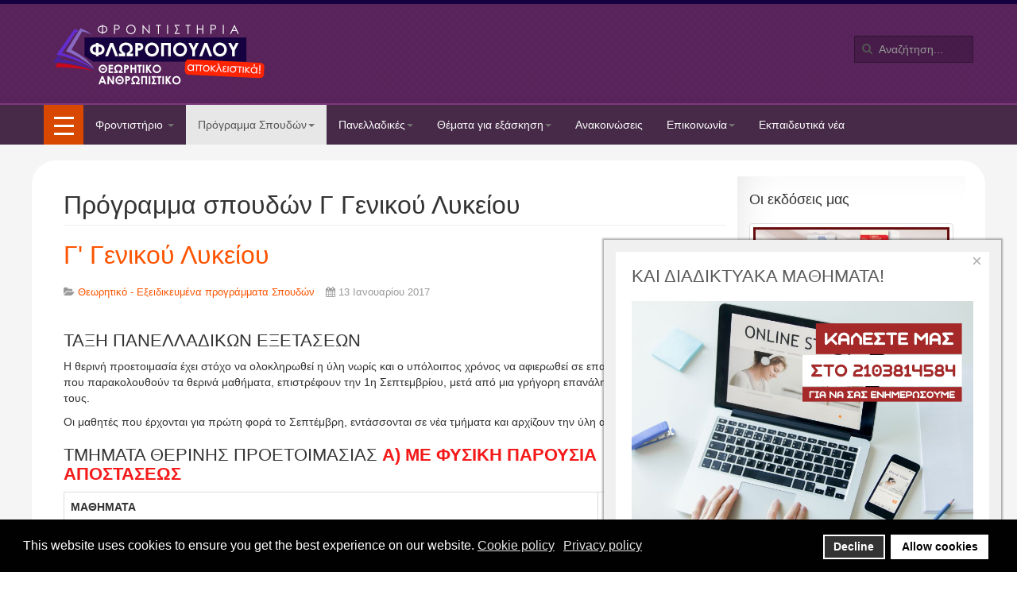

--- FILE ---
content_type: text/html; charset=utf-8
request_url: https://www.floropoulos.gr/programma-spoudon-2/g-genikoy-lykeiou
body_size: 66001
content:

<!DOCTYPE html>
<html lang="el-gr" dir="ltr" class='com_content view-article itemid-736 j31 mm-hover'>
<head>
<script>
  (function(i,s,o,g,r,a,m){i['GoogleAnalyticsObject']=r;i[r]=i[r]||function(){
  (i[r].q=i[r].q||[]).push(arguments)},i[r].l=1*new Date();a=s.createElement(o),
  m=s.getElementsByTagName(o)[0];a.async=1;a.src=g;m.parentNode.insertBefore(a,m)
  })(window,document,'script','https://www.google-analytics.com/analytics.js','ga');

  ga('create', 'UA-91242236-1', 'auto');
  ga('send', 'pageview');

</script>

<!-- Global site tag (gtag.js) - Google Ads: 874065680 --> <script async src="https://www.googletagmanager.com/gtag/js?id=AW-874065680"></script><script> window.dataLayer = window.dataLayer || []; function gtag(){dataLayer.push(arguments);} gtag('js', new Date()); gtag('config', 'AW-874065680'); </script> 
	<base href="https://www.floropoulos.gr/programma-spoudon-2/g-genikoy-lykeiou" />
	<meta http-equiv="content-type" content="text/html; charset=utf-8" />
	<meta name="keywords" content="πρόγραμμα σπουδών, γ τάξη, λύκειο,φροντιστήρια,θεωρητικό,ανθρωπιστικό,ομόκεντρο" />
	<meta name="author" content="Μπαλάφας Γ." />
	<meta name="twitter:card" content="summary" />
	<meta property="og:type" content="article" />
	<meta property="og:url" content="https://www.floropoulos.gr/programma-spoudon-2/g-genikoy-lykeiou" />
	<meta property="og:title" content="Πρόγραμμα σπουδών Γ Γενικού Λυκείου Θεωρητικού Ανθρωπιστικού" />
	<meta property="og:description" content="Πρόγραμμα σπουδών Γ Γενικού Λυκείου φροντιστηρίων ομόκεντρο θεωρητικού ανθρωπιστικού" />
	<meta name="description" content="Πρόγραμμα σπουδών Γ Γενικού Λυκείου φροντιστηρίων ομόκεντρο θεωρητικού ανθρωπιστικού" />
	<meta name="generator" content="EPAFOS CMS" />
	<link rel="preload" href="/images/logos/logo-floropoulos-theoritiko.png" as="image" />
	<link rel="preload" href="/images/banners/oefe-banner.png" as="image" />
	<link rel="preload" href="/images/banners/Ta_Nea_logo.png" as="image" />
	<link rel="preload" href="/images/banners/typologio.png" as="image" />
	<link rel="preload" href="/images/logos/dark-color-logos/logo-floropoulos-oikonomiko.png" as="image" />
	<link rel="preload" href="/images/logos/dark-color-logos/logo-floropoulos-anthropistiko.png" as="image" />
	<link rel="preload" href="/images/logos/dark-color-logos/logo-floropoulos-omokentro.png" as="image" />
	<title>Πρόγραμμα σπουδών Γ Γενικού Λυκείου Θεωρητικού Ανθρωπιστικού</title>    <link rel="preconnect" href="https://www.floropoulos.gr/">
    <link rel="dns-prefetch" href="https://www.floropoulos.gr/">
    <link rel="preconnect" href="https://fonts.gstatic.com">
    <link rel="preconnect" href="https://fonts.googleapis.com">
    <link rel="preconnect" href="https://ajax.googleapis.com">
	<link href="/templates/t3_bs3_blank/favicon.ico" rel="shortcut icon" type="image/vnd.microsoft.icon" />
	<link href="https://www.floropoulos.gr/anazitisi?id=112&amp;format=opensearch" rel="search" title="Αναζήτηση Φλωρόπουλος" type="application/opensearchdescription+xml" />
	<link href="https://www.floropoulos.gr/programma-spoudon-2/g-genikoy-lykeiou" rel="canonical" />
	<link href="/t3-assets/css/css-137c2-75492.css" rel="stylesheet" type="text/css" media="all" />
	<link href="/t3-assets/css/css-503dc-59049.css" rel="stylesheet" type="text/css" media="all" />
	<style type="text/css">
.eb-1 .eb-dialog{--eb-max-width:500px;--eb-height:auto;--eb-padding:20px;--eb-border-radius:0;--eb-background-color:rgba(255, 255, 255, 1);--eb-text-color:rgba(51, 51, 51, 1);--eb-dialog-shadow:var(--eb-shadow-1);--eb-border-style:solid;--eb-border-color:rgba(235, 235, 235, 0.72);--eb-border-width:15px;--eb-overlay-enabled:0;--eb-bg-image-enabled:0;--eb-background-image:none;}.eb-1 .eb-close{--eb-close-button-inside:block;--eb-close-button-outside:none;--eb-close-button-icon:block;--eb-close-button-image:none;--eb-close-button-font-size:22px;--eb-close-button-color:rgba(174, 174, 174, 1);--eb-close-button-hover-color:rgba(128, 128, 128, 1);}.eb-1.eb-inst{justify-content:flex-end;align-items:flex-end;}.eb-1 {
                --animation_duration: 400ms;

            }
        .eb-1 .eb-dialog {
margin-right:20px;
margin-bottom:20px;}div.mod_search63 input[type="search"]{ width:auto; }div.cc-window.cc-floating{max-width:24em}@media(max-width: 639px){div.cc-window.cc-floating:not(.cc-center){max-width: none}}div.cc-window, span.cc-cookie-settings-toggler{font-size:16px}div.cc-revoke{font-size:16px}div.cc-settings-label,span.cc-cookie-settings-toggle{font-size:14px}div.cc-window.cc-banner{padding:1em 1.8em}div.cc-window.cc-floating{padding:2em 1.8em}input.cc-cookie-checkbox+span:before, input.cc-cookie-checkbox+span:after{border-radius:1px}div.cc-center,div.cc-floating,div.cc-checkbox-container,div.gdpr-fancybox-container div.fancybox-content,ul.cc-cookie-category-list li,fieldset.cc-service-list-title legend{border-radius:0px}div.cc-window a.cc-btn,span.cc-cookie-settings-toggle{border-radius:0px}
	</style>
	<script type="application/json" class="joomla-script-options new">{"csrf.token":"5bb91ff55388aeea9424fc02d2bb495a","system.paths":{"root":"","base":""}}</script>
	<script src="/media/system/js/mootools-core.js?b9499eecc27a1243930e8d9db8b69a86" type="text/javascript"></script>
	<script src="/media/system/js/core.js?b9499eecc27a1243930e8d9db8b69a86" type="text/javascript"></script>
	<script src="/media/system/js/mootools-more.js?b9499eecc27a1243930e8d9db8b69a86" type="text/javascript"></script>
	<script src="/media/system/js/modal.js?b9499eecc27a1243930e8d9db8b69a86" type="text/javascript"></script>
	<script src="/media/jui/js/jquery.min.js?b9499eecc27a1243930e8d9db8b69a86" type="text/javascript"></script>
	<script src="/media/jui/js/jquery-noconflict.js?b9499eecc27a1243930e8d9db8b69a86" type="text/javascript"></script>
	<script src="/media/jui/js/jquery-migrate.min.js?b9499eecc27a1243930e8d9db8b69a86" type="text/javascript"></script>
	<script src="/media/com_attachments/js/attachments_refresh.js" type="text/javascript"></script>
	<script src="/media/system/js/caption.js?b9499eecc27a1243930e8d9db8b69a86" type="text/javascript"></script>
	<script src="/plugins/system/t3/base-bs3/bootstrap/js/bootstrap.js?b9499eecc27a1243930e8d9db8b69a86" type="text/javascript"></script>
	<script src="/media/com_rstbox/js/vendor/velocity.js?b9499eecc27a1243930e8d9db8b69a86" type="text/javascript"></script>
	<script src="/media/com_rstbox/js/vendor/velocity.ui.js?b9499eecc27a1243930e8d9db8b69a86" type="text/javascript"></script>
	<script src="/media/com_rstbox/js/engagebox.js?b9499eecc27a1243930e8d9db8b69a86" type="text/javascript"></script>
	<script src="/plugins/system/t3/base-bs3/js/jquery.tap.min.js" type="text/javascript"></script>
	<script src="/plugins/system/t3/base-bs3/js/off-canvas.js" type="text/javascript"></script>
	<script src="/plugins/system/t3/base-bs3/js/script.js" type="text/javascript"></script>
	<script src="/plugins/system/t3/base-bs3/js/menu.js" type="text/javascript"></script>
	<script src="/templates/t3_bs3_blank/js/script.js" type="text/javascript"></script>
	<!--[if lt IE 9]><script src="/media/system/js/html5fallback.js?b9499eecc27a1243930e8d9db8b69a86" type="text/javascript"></script><![endif]-->
	<script src="/plugins/system/gdpr/assets/js/cookieconsent.min.js" type="text/javascript" defer="defer"></script>
	<script src="/plugins/system/gdpr/assets/js/init.js" type="text/javascript" defer="defer"></script>
	<script type="text/javascript">

		jQuery(function($) {
			SqueezeBox.initialize({});
			initSqueezeBox();
			$(document).on('subform-row-add', initSqueezeBox);

			function initSqueezeBox(event, container)
			{
				SqueezeBox.assign($(container || document).find('a.modal').get(), {
					parse: 'rel'
				});
			}
		});

		window.jModalClose = function () {
			SqueezeBox.close();
		};

		// Add extra modal close functionality for tinyMCE-based editors
		document.onreadystatechange = function () {
			if (document.readyState == 'interactive' && typeof tinyMCE != 'undefined' && tinyMCE)
			{
				if (typeof window.jModalClose_no_tinyMCE === 'undefined')
				{
					window.jModalClose_no_tinyMCE = typeof(jModalClose) == 'function'  ?  jModalClose  :  false;

					jModalClose = function () {
						if (window.jModalClose_no_tinyMCE) window.jModalClose_no_tinyMCE.apply(this, arguments);
						tinyMCE.activeEditor.windowManager.close();
					};
				}

				if (typeof window.SqueezeBoxClose_no_tinyMCE === 'undefined')
				{
					if (typeof(SqueezeBox) == 'undefined')  SqueezeBox = {};
					window.SqueezeBoxClose_no_tinyMCE = typeof(SqueezeBox.close) == 'function'  ?  SqueezeBox.close  :  false;

					SqueezeBox.close = function () {
						if (window.SqueezeBoxClose_no_tinyMCE)  window.SqueezeBoxClose_no_tinyMCE.apply(this, arguments);
						tinyMCE.activeEditor.windowManager.close();
					};
				}
			}
		};
		jQuery(window).on('load',  function() {
				new JCaption('img.caption');
			});jQuery(function($){ initTooltips(); $("body").on("subform-row-add", initTooltips); function initTooltips (event, container) { container = container || document;$(container).find(".hasTooltip").tooltip({"html": true,"container": "body"});} });var gdprConfigurationOptions = { complianceType: 'opt-in',
																			  cookieConsentLifetime: 365,
																			  cookieConsentSamesitePolicy: '',
																			  cookieConsentSecure: 0,
																			  disableFirstReload: 0,
																	  		  blockJoomlaSessionCookie: 1,
																			  blockExternalCookiesDomains: 0,
																			  externalAdvancedBlockingModeCustomAttribute: '',
																			  allowedCookies: '',
																			  blockCookieDefine: 1,
																			  autoAcceptOnNextPage: 0,
																			  revokable: 1,
																			  lawByCountry: 0,
																			  checkboxLawByCountry: 0,
																			  blockPrivacyPolicy: 0,
																			  cacheGeolocationCountry: 1,
																			  countryAcceptReloadTimeout: 1000,
																			  usaCCPARegions: null,
																			  countryEnableReload: 1,
																			  customHasLawCountries: [""],
																			  dismissOnScroll: 0,
																			  dismissOnTimeout: 0,
																			  containerSelector: 'body',
																			  hideOnMobileDevices: 0,
																			  autoFloatingOnMobile: 0,
																			  autoFloatingOnMobileThreshold: 1024,
																			  autoRedirectOnDecline: 0,
																			  autoRedirectOnDeclineLink: '',
																			  showReloadMsg: 0,
																			  showReloadMsgText: 'Applying preferences and reloading the page...',
																			  defaultClosedToolbar: 0,
																			  toolbarLayout: 'basic',
																			  toolbarTheme: 'block',
																			  toolbarButtonsTheme: 'decline_first',
																			  revocableToolbarTheme: 'basic',
																			  toolbarPosition: 'bottom',
																			  toolbarCenterTheme: 'compact',
																			  revokePosition: 'revoke-top',
																			  toolbarPositionmentType: 1,
																			  positionCenterSimpleBackdrop: 0,
																			  positionCenterBlurEffect: 1,
																			  preventPageScrolling: 0,
																			  popupEffect: 'fade',
																			  popupBackground: '#000000',
																			  popupText: '#ffffff',
																			  popupLink: '#ffffff',
																			  buttonBackground: '#ffffff',
																			  buttonBorder: '#ffffff',
																			  buttonText: '#000000',
																			  highlightOpacity: '100',
																			  highlightBackground: '#333333',
																			  highlightBorder: '#ffffff',
																			  highlightText: '#ffffff',
																			  highlightDismissBackground: '#333333',
																		  	  highlightDismissBorder: '#ffffff',
																		 	  highlightDismissText: '#ffffff',
																			  autocenterRevokableButton: 0,
																			  hideRevokableButton: 0,
																			  hideRevokableButtonOnscroll: 0,
																			  customRevokableButton: 0,
																			  customRevokableButtonAction: 0,
																			  headerText: '<p>Cookies used on the website!</p>',
																			  messageText: 'This website uses cookies to ensure you get the best experience on our website.',
																			  denyMessageEnabled: 0, 
																			  denyMessage: 'You have declined cookies, to ensure the best experience on this website please consent the cookie usage.',
																			  placeholderBlockedResources: 0, 
																			  placeholderBlockedResourcesAction: '',
																	  		  placeholderBlockedResourcesText: 'You must accept cookies and reload the page to view this content',
																			  placeholderIndividualBlockedResourcesText: 'You must accept cookies from {domain} and reload the page to view this content',
																			  placeholderIndividualBlockedResourcesAction: 0,
																			  placeholderOnpageUnlock: 0,
																			  scriptsOnpageUnlock: 0,
																			  autoDetectYoutubePoster: 0,
																			  autoDetectYoutubePosterApikey: 'AIzaSyAV_WIyYrUkFV1H8OKFYG8wIK8wVH9c82U',
																			  dismissText: 'Got it!',
																			  allowText: 'Allow cookies',
																			  denyText: 'Decline',
																			  cookiePolicyLinkText: 'Cookie policy',
																			  cookiePolicyLink: 'javascript:void(0)',
																			  cookiePolicyRevocableTabText: 'Cookie policy',
																			  privacyPolicyLinkText: 'Privacy policy',
																			  privacyPolicyLink: 'javascript:void(0)',
																			  googleCMPTemplate: 0,
																			  enableGdprBulkConsent: 0,
																			  enableCustomScriptExecGeneric: 0,
																			  customScriptExecGeneric: '',
																			  categoriesCheckboxTemplate: 'cc-checkboxes-light',
																			  toggleCookieSettings: 0,
																			  toggleCookieSettingsLinkedView: 0,
																			  toggleCookieSettingsButtonsArea: 0,
 																			  toggleCookieSettingsLinkedViewSefLink: '/component/gdpr/',
																	  		  toggleCookieSettingsText: '<span class="cc-cookie-settings-toggle">Settings <span class="cc-cookie-settings-toggler">&#x25EE;</span></span>',
																			  toggleCookieSettingsButtonBackground: '#333333',
																			  toggleCookieSettingsButtonBorder: '#ffffff',
																			  toggleCookieSettingsButtonText: '#ffffff',
																			  showLinks: 1,
																			  blankLinks: '_blank',
																			  autoOpenPrivacyPolicy: 0,
																			  openAlwaysDeclined: 1,
																			  cookieSettingsLabel: 'Cookie settings:',
															  				  cookieSettingsDesc: 'Choose which kind of cookies you want to disable by clicking on the checkboxes. Click on a category name for more informations about used cookies.',
																			  cookieCategory1Enable: 0,
																			  cookieCategory1Name: 'Necessary',
																			  cookieCategory1Locked: 0,
																			  cookieCategory2Enable: 0,
																			  cookieCategory2Name: 'Preferences',
																			  cookieCategory2Locked: 0,
																			  cookieCategory3Enable: 0,
																			  cookieCategory3Name: 'Statistics',
																			  cookieCategory3Locked: 0,
																			  cookieCategory4Enable: 0,
																			  cookieCategory4Name: 'Marketing',
																			  cookieCategory4Locked: 0,
																			  cookieCategoriesDescriptions: {},
																			  alwaysReloadAfterCategoriesChange: 0,
																			  preserveLockedCategories: 0,
																			  declineButtonBehavior: 'hard',
																			  blockCheckedCategoriesByDefault: 0,
																			  reloadOnfirstDeclineall: 0,
																			  trackExistingCheckboxSelectors: '',
															  		  		  trackExistingCheckboxConsentLogsFormfields: 'name,email,subject,message',
																			  allowallShowbutton: 0,
																			  allowallText: 'Allow all cookies',
																			  allowallButtonBackground: '#ffffff',
																			  allowallButtonBorder: '#ffffff',
																			  allowallButtonText: '#000000',
																			  allowallButtonTimingAjax: 'fast',
																			  includeAcceptButton: 0,
																			  includeDenyButton: 0,
																			  trackConsentDate: 0,
																			  execCustomScriptsOnce: 1,
																			  optoutIndividualResources: 0,
																			  blockIndividualResourcesServerside: 0,
																			  disableSwitchersOptoutCategory: 0,
																			  autoAcceptCategories: 0,
																			  allowallIndividualResources: 1,
																			  blockLocalStorage: 0,
																			  blockSessionStorage: 0,
																			  externalAdvancedBlockingModeTags: 'iframe,script,img,source,link',
																			  enableCustomScriptExecCategory1: 0,
																			  customScriptExecCategory1: '',
																			  enableCustomScriptExecCategory2: 0,
																			  customScriptExecCategory2: '',
																			  enableCustomScriptExecCategory3: 0,
																			  customScriptExecCategory3: '',
																			  enableCustomScriptExecCategory4: 0,
																			  customScriptExecCategory4: '',
																			  enableCustomDeclineScriptExecCategory1: 0,
																			  customScriptDeclineExecCategory1: '',
																			  enableCustomDeclineScriptExecCategory2: 0,
																			  customScriptDeclineExecCategory2: '',
																			  enableCustomDeclineScriptExecCategory3: 0,
																			  customScriptDeclineExecCategory3: '',
																			  enableCustomDeclineScriptExecCategory4: 0,
																			  customScriptDeclineExecCategory4: '',
																			  enableCMPPreferences: 0,	
																			  enableCMPStatistics: 0,
																			  enableCMPAds: 0,																			  
																			  debugMode: 0
																		};var gdpr_ajax_livesite='https://www.floropoulos.gr/';var gdpr_enable_log_cookie_consent=1;
	</script>
	<script type="application/ld+json">
{"@context":"http:\/\/schema.org","@type":"Organization","name":"\u03a6\u03bb\u03c9\u03c1\u03cc\u03c0\u03bf\u03c5\u03bb\u03bf\u03c2","url":"https:\/\/www.floropoulos.gr\/"}
	</script>

	
<!-- META FOR IOS & HANDHELD -->
	<meta name="viewport" content="width=device-width, initial-scale=1.0, maximum-scale=1.0, user-scalable=no"/>
	<style type="text/stylesheet">
		@-webkit-viewport   { width: device-width; }
		@-moz-viewport      { width: device-width; }
		@-ms-viewport       { width: device-width; }
		@-o-viewport        { width: device-width; }
		@viewport           { width: device-width; }
	</style>
	<script type="text/javascript">
		//<![CDATA[
		if (navigator.userAgent.match(/IEMobile\/10\.0/)) {
			var msViewportStyle = document.createElement("style");
			msViewportStyle.appendChild(
				document.createTextNode("@-ms-viewport{width:auto!important}")
			);
			document.getElementsByTagName("head")[0].appendChild(msViewportStyle);
		}
		//]]>
	</script>
<meta name="HandheldFriendly" content="true"/>
<meta name="apple-mobile-web-app-capable" content="YES"/>
<!-- //META FOR IOS & HANDHELD -->




<!-- Le HTML5 shim and media query for IE8 support -->
<!--[if lt IE 9]>
<script src="//cdnjs.cloudflare.com/ajax/libs/html5shiv/3.7.3/html5shiv.min.js"></script>
<script type="text/javascript" src="/plugins/system/t3/base-bs3/js/respond.min.js"></script>
<![endif]-->

<!-- You can add Google Analytics here or use T3 Injection feature -->
<meta name="google-site-verification" content="J52K-6k_FyWCoWzYIaFDG7tH-wM2tu1OhRJCyQ7YbnE" />
<style>
.center {
display:block;margin:0 auto;
text-align:center;}
.leading .article-header {
    text-align: center;
}
.outer-container-1 {
    background: #9e887e!important;
    text-align: center;
}

.outer-container-1 ul.nav.nav-pills li{
    display:inline-block;
    padding:10px;
}

.outer-container-1 ul.nav.nav-pills li a:hover{
    background:rgba(0,0,0,0.1);
    transition:all 0.3s linear 0s;
}


.outer-container-1 ul.nav.nav-pills li a{
    transition:all 0.3s linear 0s;
}
.outer-container {
    background: #f5f5f5;
}
.head-search input#mod-search-searchword {
    border: 1px solid rgba(0, 0, 0, 0.3);
    border-radius: 1px;
    background-color: rgba(0,0,0,0.2);
   transition:all 0.4s linear 0s;
}

.head-search input#mod-search-searchword:focus {
   transition:all 0.4s linear 0s;
    border: 1px solid rgba(0, 0, 0, 0.3);
    border-radius: 1px;
    background-color: rgba(0,0,0,0.6);
    outline:0;
    box-shadow:0 0 0 transparent;
}
.navbar-default .navbar-nav > .open > a, .navbar-default .navbar-nav > .open > a:hover, .navbar-default .navbar-nav > .open > a:focus {
    background-color: #ffffff;
    color: #555555;
}
.navbar-default .navbar-nav > li > a {
color:#fafafa;}


.t3-mainnav {
    background:#462a48;
    border-top:2px solid #793a7d;
}
.t3-mainnav > .container {
position:relative;}
.t3-sidebar {
    padding-top: 20px;
    padding-bottom: 20px;
    box-shadow: inset 26px 0px 80px -60px rgba(0,0,0,0.3);
}
.outer-wrapper {
    background-color: #f5f5f5;
    padding-top:20px;
}

.t3-mainbody {
    padding: 20px 40px;
    margin-top: 0px;
    border-radius: 30px 30px 0 0;
    background: linear-gradient(#fff 50%, transparent);

}








.t3-footnav .t3-module {
   /* background: #f8f8f8;
    color: #555555;*/
    margin-top: 10px;
    margin-bottom: 10px;
    padding: 10px;
    border-radius: 10px;
}
.t3-footnav .t3-module .module-title {
/*    color: #000;*/
    font-weight:700;
   text-shadow:0 0 1px #000;
    font-size: 18px;
    margin-bottom: 10px;
    text-align: center;
    background-color: #FD5400;
    display: block;
    padding: 10px;
    border-radius: 8px 8px 0 0;
}
.t3-footer {
    border-top: 1px solid #eeeeee;
    background: url(https://www.floropoulos.gr/images/website-assets/school.jpg);
  /*  color: #555555;*/
    background-size: contain;
    background-repeat: no-repeat;
    background-position: right 280px;
    background-color: #fff;
    background-attachment: fixed;
}
.homepage-floropoulos .t3-sl-1 {
    background: url(https://www.floropoulos.gr/images/website-assets/intro.jpg);
    color: #343434;
    text-align: center;
    padding: 110px 0;
    background-size: cover;
    background-attachment: fixed;
}
.homepage-floropoulos .wrap.t3-sl.t3-sl-1 ul.nav li {
    background:rgba(21, 0, 63, 0.35);
    box-shadow:0 0 10px rgba(21, 0, 63, 0.35);
    margin:10px;
    border-radius:5px;
}

.home .t3-sl-1 .custom{
max-width:970px;
margin:0 auto;
}
.t3-copyright {
    border-top: 11px solid #6b2400;
    font-size: 12px;
    padding: 40px 0 80px;
    background: rgba(253, 84, 0, 0.88);
    color: #6b2400;
    min-height: 350px;
}
.t3-copyright a {
color:#fafafa;}


span.mod-articles-category-date {
    float: left;
    width: 50px;
    height: 55px;
    background-color: #f5f5f5;
    text-align: center;
    line-height: 1;
    margin-right: 10px;
    margin-top:5px;
    position: relative;
    border-radius:6px;
    border-top:10px solid #fd5400;
    position:relative;
}

span.mod-articles-category-date .day {
    text-align: center;
    line-height: 1;
    font-size:22px;
    font-weight:700;
}

span.mod-articles-category-date .month {
    text-align: center;
    line-height: 1;
    font-size:14px;
    font-weight:700;
}

span.mod-articles-category-date:before{
    content:"";
    position:absolute;
    top:-15px;
    left:20%;
    display:block;
    width:5px;
    height:10px;
    background-color:orange;
}

span.mod-articles-category-date:after{
    content:"";
    position:absolute;
    top:-15px;
    right:20%;
    display:block;
    width:5px;
    height:10px;
    background-color:orange;
}

.panel-success {
    border-color: #d6e9c6;
    background: #eef9e5;
    color: #6a7d5a;
}

.panel-primary {
    border-color: #fd5400;
    background: #ff7d3d;
    color: #7d2a00;
}
.panel-danger {
    border-color: #ebccd1;
    background: #efe0e3;
    color: #9c5f69;
}
.panel-warning {
    border-color: #faebcc;
    background: #fff6e5;
    color: #8e6f2f;
}
</style>





	</head>

<body>
<style>
footer .bannergroup + small, footer .bannergroup + small + small {
    display: none;
}
div#t3-off-canvas img {
    background: #38223a;
    padding: 10px;
}
button.btn.btn-primary.off-canvas-toggle {
    position:relative;
    transition:all 0.4s linear 0s;
}
button.btn.btn-primary.off-canvas-toggle > span {
    height: 3px;
    width: 50%;
    background: #ffffff;
    display: block;
    position:absolute;
    left:25%;
    transition:all 0.4s linear 0s;
}

button.btn.btn-primary.off-canvas-toggle > span.bar-first {
    top:30%;
}

button.btn.btn-primary.off-canvas-toggle > span.bar-mid {
    top:50%;
}

button.btn.btn-primary.off-canvas-toggle > span.bar-last {
    top:70%;
}
button.btn.btn-primary.off-canvas-toggle:hover {
    transform:rotate(-180deg) scale(1.05);
    background-color:purple;
    transition:all 0.4s linear 0s;
}
button.btn.btn-primary.off-canvas-toggle:hover > span {
    transition:all 0.2s linear 0s;

}

button.btn.btn-primary.off-canvas-toggle:hover > span.bar-first {
    top:50%;
    transform:rotate(45deg);
}

button.btn.btn-primary.off-canvas-toggle:hover > span.bar-mid {
    top:50%;
    width:2%;
    left:48%;
}

button.btn.btn-primary.off-canvas-toggle:hover > span.bar-last {
    top:50%;
    transform:rotate(-45deg);

}
</style>

<div class="t3-wrapper"> <!-- Need this wrapper for off-canvas menu. Remove if you don't use of-canvas -->

  
<!-- HEADER -->
<header id="t3-header" class="container t3-header">
	<div class="row">

		<!-- LOGO -->
		<div class="col-xs-12 col-sm-8 logo">
			<div class="logo-image">
				<a href="https://www.floropoulos.gr/" title="ΘΕΩΡΗΤΙΚΟ - ΑΝΘΡΩΠΙΣΤΙΚΟ">
											<img class="logo-img" src="/images/logos/logo-floropoulos-theoritiko.png" alt="ΘΕΩΡΗΤΙΚΟ - ΑΝΘΡΩΠΙΣΤΙΚΟ" />
															<span>ΘΕΩΡΗΤΙΚΟ - ΑΝΘΡΩΠΙΣΤΙΚΟ</span>
				</a>
				<small class="site-slogan">ΘΕΩΡΗΤΙΚΟ - ΑΝΘΡΩΠΙΣΤΙΚΟ - ΑΠΟΚΛΕΙΣΤΙΚΑ</small>
			</div>
		</div>
		<!-- //LOGO -->

					<div class="col-xs-12 col-sm-4">
									<!-- HEAD SEARCH -->
					<div class="head-search ">
						<div class="search mod_search63">
	<form action="/programma-spoudon-2/g-genikoy-lykeiou" method="post" class="form-inline form-search">
		<label for="mod-search-searchword63" class="element-invisible">Αναζήτηση...</label> <input name="searchword" id="mod-search-searchword" aria-label="search" maxlength="200"  class="form-control search-query" type="search" size="20" placeholder="Αναζήτηση..." />		<input type="hidden" name="task" value="search" />
		<input type="hidden" name="option" value="com_search" />
		<input type="hidden" name="Itemid" value="1042" />
	</form>
</div>

					</div>
					<!-- //HEAD SEARCH -->
				
							</div>
		
	</div>
</header>
<!-- //HEADER -->


  
<!-- MAIN NAVIGATION -->
<nav id="t3-mainnav" class="wrap navbar navbar-default t3-mainnav">
	<div class="container">

		<!-- Brand and toggle get grouped for better mobile display -->
		<div class="navbar-header">
		
			
							
<button class="btn btn-primary off-canvas-toggle " type="button" data-pos="left" data-nav="#t3-off-canvas" data-effect="off-canvas-effect-9">
  <span class="bar-first"><span class="hidden">bar</span></span>
  <span class="bar-mid"><span class="hidden">bar</span></span>
  <span class="bar-last"><span class="hidden">bar</span></span>
</button>

<!-- OFF-CANVAS SIDEBAR -->
<div id="t3-off-canvas" class="t3-off-canvas ">

  <div class="t3-off-canvas-header">
    <h2 class="t3-off-canvas-header-title">Sidebar</h2>
    <button type="button" class="close" data-dismiss="modal" aria-hidden="true">&times;</button>
  </div>

  <div class="t3-off-canvas-body">
    <div class="t3-module module_menu " id="Mod114"><div class="module-inner"><div class="module-ct"><ul class="nav nav-pills nav-stacked menu">
<li class="item-728 deeper dropdown parent"><a href="/frontistirio-theoritiko-anthropistiko" class=" dropdown-toggle" data-toggle="dropdown">Φροντιστήριο<em class="caret"></em></a><ul class="dropdown-menu"><li class="item-729"><a href="/frontistirio-theoritiko-anthropistiko/i-diadromi-mas" class="">Η διαδρομή μας</a></li><li class="item-730"><a href="/frontistirio-theoritiko-anthropistiko/ti-prosferoume" class="">Τι προσφέρουμε</a></li><li class="item-731"><a href="/frontistirio-theoritiko-anthropistiko/kanonismos-leitourgias" class="">Κανονισμός Λειτουργίας</a></li><li class="item-732"><a href="/frontistirio-theoritiko-anthropistiko/dieythynsi-spoudon" class="">Διεύθυνση Σπουδών</a></li></ul></li><li class="item-733 active deeper dropdown parent"><a href="/" class=" dropdown-toggle" data-toggle="dropdown">Πρόγραμμα Σπουδών <em class="caret"></em></a><ul class="dropdown-menu"><li class="item-734"><a href="/programma-spoudon-2/a-genikoy-lykeiou" class="">Α' Γενικού Λυκείου</a></li><li class="item-735"><a href="/programma-spoudon-2/v-genikoy-lykeiou" class="">Β' Γενικού Λυκείου</a></li><li class="item-736 current active"><a href="/programma-spoudon-2/g-genikoy-lykeiou" class="">Γ' Γενικού Λυκείου</a></li><li class="item-737"><a href="/programma-spoudon-2/apofoitoi" class="">Απόφοιτοι</a></li></ul></li><li class="item-738 deeper dropdown parent"><a href="/" class=" dropdown-toggle" data-toggle="dropdown">Πανελλαδικές <em class="caret"></em></a><ul class="dropdown-menu"><li class="item-739 dropdown-submenu parent"><span class="nav-header ">Πληροφορίες</span>
<ul class="dropdown-menu"><li class="item-740"><a href="/panelladikes-exetaseis-2/plirofories/eksetastiko-systima" class="">Εξεταστικό Σύστημα</a></li><li class="item-741"><a href="/panelladikes-exetaseis-2/plirofories/eksetastea-yli" class="">Εξεταστέα Ύλη</a></li><li class="item-884"><a href="/panelladikes-exetaseis-2/plirofories/katalogos-epityxonton-theoritikou-anthropistikou" class="">Κατάλογος Επιτυχόντων</a></li><li class="item-1066"><a href="/panelladikes-exetaseis-2/plirofories/odigos-spoudon-theoritiko" class="">Οδηγός Σπουδών</a></li><li class="item-1070"><a href="/panelladikes-exetaseis-2/plirofories/vaseis-eisagogis-theoritiko" class="">Βάσεις εισαγωγής</a></li><li class="item-1074"><a href="/panelladikes-exetaseis-2/plirofories/moria-theoritiko" class="">Υπολογισμός μορίων</a></li><li class="item-1077"><a href="/panelladikes-exetaseis-2/plirofories/panorama-tmimaton-panepistimiou-theoritiko" class="">Πανόραμα τμημάτων πανεπιστημίου</a></li></ul></li></ul></li><li class="item-744 deeper dropdown parent"><a href="/" class=" dropdown-toggle" data-toggle="dropdown">Θέματα για εξάσκηση <em class="caret"></em></a><ul class="dropdown-menu"><li class="item-745 dropdown-submenu parent"><span class="nav-header ">Θέματα Πανελλαδικών</span>
<ul class="dropdown-menu"><li class="item-746"><a href="/themata-gia-eksaskisi-2/themata-panelladikon-ana-katigoria/themata-mathimaton-genikis-paideias" class="">Θέματα Πανελλαδικών Γενικής Παιδείας</a></li><li class="item-747"><a href="/themata-gia-eksaskisi-2/themata-panelladikon-ana-katigoria/themata-panelladikon-kateythynsis" class="">Θέματα Πανελλαδικών Κατεύθυνσης</a></li></ul></li><li class="item-748 dropdown-submenu parent"><span class="nav-header ">Τράπεζα Θεμάτων</span>
<ul class="dropdown-menu"><li class="item-749"><a href="/themata-gia-eksaskisi-2/trapeza-thematon-lykeiou/trapeza-thematon-a-lykeiou" class="">Τράπεζα Θεμάτων Α Λυκείου</a></li><li class="item-750"><a href="/themata-gia-eksaskisi-2/trapeza-thematon-lykeiou/trapeza-thematon-v-lykeiou" class="">Τράπεζα Θεμάτων Β Λυκείου</a></li></ul></li><li class="item-751 dropdown-submenu parent"><span class="nav-header ">Θέματα προσομοίωσης Ομόκεντρο</span>
<ul class="dropdown-menu"><li class="item-752"><a href="/themata-gia-eksaskisi-2/themata-prosomoiosis-omokentro/themata-prosomoiosis-genikis-paideias" class="">Θέματα Προσομοίωσης Γενικής Παιδείας</a></li><li class="item-753"><a href="/themata-gia-eksaskisi-2/themata-prosomoiosis-omokentro/themata-prosomoiosis-kateythynsis" class="">Θέματα Προσωμοίωσης Κατεύθυνσης</a></li></ul></li><li class="item-754 dropdown-submenu parent"><span class="nav-header ">Διαγωνίσματα Φροντιστηρίου</span>
<ul class="dropdown-menu"><li class="item-755"><a href="/themata-gia-eksaskisi-2/diagonismata-frontistiriou/diagonismata-mathimaton-genikis-paideias" class="">Διαγωνίσματα Μαθημάτων Γενικής Παιδείας</a></li><li class="item-756"><a href="/themata-gia-eksaskisi-2/diagonismata-frontistiriou/diagonismata-mathimaton-kateythynsis" class="">Διαγωνίσματα Μαθημάτων Κατεύθυνσης</a></li></ul></li><li class="item-757"><a href="http://www.oefe.gr/el/static/refresher-exam-topics_el.aspx" class=""><img src="/images/banners/oefe-banner.png" alt="Θέματα προσομοίωσης Ο.Ε.Φ.Ε." /> </a></li><li class="item-758"><a href="/themata-gia-eksaskisi-2/themata-dimosiefsis-sta-nea" class=""><img src="/images/banners/Ta_Nea_logo.png" alt="Θέματα Δημοσίευσης στα ΝΕΑ" /></a></li><li class="item-879"><a href="/themata-gia-eksaskisi-2/typologio-mathimaton" class=""><img src="/images/banners/typologio.png" alt="Τυπολόγιο Μαθημάτων" /></a></li></ul></li><li class="item-759"><a href="/anakoinoseis-floropoulou-2" class="">Ανακοινώσεις</a></li><li class="item-760 deeper dropdown parent"><a href="#" class=" dropdown-toggle" data-toggle="dropdown">Επικοινωνία <em class="caret"></em></a><ul class="dropdown-menu"><li class="item-847"><a href="/epikoinonia-oikonomikou-frontistiriou/epikoinonia-oikonomiko-apokleistika" class=""><img src="/images/logos/dark-color-logos/logo-floropoulos-oikonomiko.png" alt="Επικοινωνία Φροντιστηρίου Οικονομικό αποκλειστικά" /></a></li><li class="item-848"><a href="/epikoinonia-oikonomikou-frontistiriou/epikoinonia-frontistiriou-theoritiko-anthropistiko-apokleistika" class=""><img src="/images/logos/dark-color-logos/logo-floropoulos-anthropistiko.png" alt="Επικοινωνία Φροντιστηρίου Θεωρητικό - Ανθρωπιστικό αποκλειστικά" /></a></li><li class="item-849"><a href="/epikoinonia-oikonomikou-frontistiriou/epikoinonia-frontistiriou-omokentro" class=""><img src="/images/logos/dark-color-logos/logo-floropoulos-omokentro.png" alt="Επικοινωνία Φροντιστηρίου Ομόκεντρο" /></a></li></ul></li><li class="item-1082"><a href="/teleftaia-ekpaideftika-nea-theoritiko" class="">Εκπαιδευτικά νέα</a></li></ul>
</div></div></div>
  </div>

</div>
<!-- //OFF-CANVAS SIDEBAR -->

			
		</div>

		
		<div class="t3-navbar navbar-collapse collapse">
			<div  class="t3-megamenu animate slide"  data-duration="400" data-responsive="true">
<ul itemscope itemtype="http://www.schema.org/SiteNavigationElement" class="nav navbar-nav level0">
<li itemprop='name' class="dropdown mega" data-id="728" data-level="1">
<a itemprop='url' class=" dropdown-toggle"  href="/frontistirio-theoritiko-anthropistiko"   data-target="#" data-toggle="dropdown">Φροντιστήριο <em class="caret"></em></a>

<div class="nav-child dropdown-menu mega-dropdown-menu"  ><div class="mega-dropdown-inner">
<div class="row">
<div class="col-xs-12 mega-col-nav" data-width="12"><div class="mega-inner">
<ul itemscope itemtype="http://www.schema.org/SiteNavigationElement" class="mega-nav level1">
<li itemprop='name'  data-id="729" data-level="2">
<a itemprop='url' class=""  href="/frontistirio-theoritiko-anthropistiko/i-diadromi-mas"   data-target="#">Η διαδρομή μας </a>

</li>
<li itemprop='name'  data-id="730" data-level="2">
<a itemprop='url' class=""  href="/frontistirio-theoritiko-anthropistiko/ti-prosferoume"   data-target="#">Τι προσφέρουμε </a>

</li>
<li itemprop='name'  data-id="731" data-level="2">
<a itemprop='url' class=""  href="/frontistirio-theoritiko-anthropistiko/kanonismos-leitourgias"   data-target="#">Κανονισμός Λειτουργίας </a>

</li>
<li itemprop='name'  data-id="732" data-level="2">
<a itemprop='url' class=""  href="/frontistirio-theoritiko-anthropistiko/dieythynsi-spoudon"   data-target="#">Διεύθυνση Σπουδών </a>

</li>
</ul>
</div></div>
</div>
</div></div>
</li>
<li itemprop='name' class="active dropdown mega" data-id="733" data-level="1">
<a itemprop='url' class=" dropdown-toggle"  href="/"   data-target="#" data-toggle="dropdown">Πρόγραμμα Σπουδών<em class="caret"></em></a>

<div class="nav-child dropdown-menu mega-dropdown-menu"  ><div class="mega-dropdown-inner">
<div class="row">
<div class="col-xs-12 mega-col-nav" data-width="12"><div class="mega-inner">
<ul itemscope itemtype="http://www.schema.org/SiteNavigationElement" class="mega-nav level1">
<li itemprop='name'  data-id="734" data-level="2">
<a itemprop='url' class=""  href="/programma-spoudon-2/a-genikoy-lykeiou"   data-target="#">Α' Γενικού Λυκείου </a>

</li>
<li itemprop='name'  data-id="735" data-level="2">
<a itemprop='url' class=""  href="/programma-spoudon-2/v-genikoy-lykeiou"   data-target="#">Β' Γενικού Λυκείου </a>

</li>
<li itemprop='name' class="current active" data-id="736" data-level="2">
<a itemprop='url' class=""  href="/programma-spoudon-2/g-genikoy-lykeiou"   data-target="#">Γ' Γενικού Λυκείου </a>

</li>
<li itemprop='name'  data-id="737" data-level="2">
<a itemprop='url' class=""  href="/programma-spoudon-2/apofoitoi"   data-target="#">Απόφοιτοι </a>

</li>
</ul>
</div></div>
</div>
</div></div>
</li>
<li itemprop='name' class="dropdown mega" data-id="738" data-level="1">
<a itemprop='url' class=" dropdown-toggle"  href="/"   data-target="#" data-toggle="dropdown">Πανελλαδικές<em class="caret"></em></a>

<div class="nav-child dropdown-menu mega-dropdown-menu"  style="width: 300px"  data-width="300"><div class="mega-dropdown-inner">
<div class="row">
<div class="col-xs-12 mega-col-nav" data-width="12"><div class="mega-inner">
<ul itemscope itemtype="http://www.schema.org/SiteNavigationElement" class="mega-nav level1">
<li itemprop='name' class="mega mega-group" data-id="739" data-level="2" data-group="1">
<span class=" dropdown-header mega-group-title separator"   data-target="#"> Πληροφορίες</span>

<div class="nav-child mega-group-ct"  ><div class="mega-dropdown-inner">
<div class="row">
<div class="col-xs-12 mega-col-nav" data-width="12"><div class="mega-inner">
<ul itemscope itemtype="http://www.schema.org/SiteNavigationElement" class="mega-nav level2">
<li itemprop='name'  data-id="740" data-level="3">
<a itemprop='url' class=""  href="/panelladikes-exetaseis-2/plirofories/eksetastiko-systima"   data-target="#">Εξεταστικό Σύστημα </a>

</li>
<li itemprop='name'  data-id="741" data-level="3">
<a itemprop='url' class=""  href="/panelladikes-exetaseis-2/plirofories/eksetastea-yli"   data-target="#">Εξεταστέα Ύλη </a>

</li>
<li itemprop='name'  data-id="884" data-level="3">
<a itemprop='url' class=""  href="/panelladikes-exetaseis-2/plirofories/katalogos-epityxonton-theoritikou-anthropistikou"   data-target="#">Κατάλογος Επιτυχόντων </a>

</li>
<li itemprop='name'  data-id="1066" data-level="3">
<a itemprop='url' class=""  href="/panelladikes-exetaseis-2/plirofories/odigos-spoudon-theoritiko"   data-target="#">Οδηγός Σπουδών </a>

</li>
<li itemprop='name'  data-id="1070" data-level="3">
<a itemprop='url' class=""  href="/panelladikes-exetaseis-2/plirofories/vaseis-eisagogis-theoritiko"   data-target="#">Βάσεις εισαγωγής </a>

</li>
<li itemprop='name'  data-id="1074" data-level="3">
<a itemprop='url' class=""  href="/panelladikes-exetaseis-2/plirofories/moria-theoritiko"   data-target="#">Υπολογισμός μορίων </a>

</li>
<li itemprop='name'  data-id="1077" data-level="3">
<a itemprop='url' class=""  href="/panelladikes-exetaseis-2/plirofories/panorama-tmimaton-panepistimiou-theoritiko"   data-target="#">Πανόραμα τμημάτων πανεπιστημίου </a>

</li>
</ul>
</div></div>
</div>
</div></div>
</li>
</ul>
</div></div>
</div>
</div></div>
</li>
<li itemprop='name' class="dropdown mega mega-align-justify" data-id="744" data-level="1" data-alignsub="justify">
<a itemprop='url' class=" dropdown-toggle"  href="/"   data-target="#" data-toggle="dropdown">Θέματα για εξάσκηση<em class="caret"></em></a>

<div class="nav-child dropdown-menu mega-dropdown-menu col-xs-12"  ><div class="mega-dropdown-inner">
<div class="row">
<div class="col-xs-4 mega-col-nav" data-width="4"><div class="mega-inner">
<ul itemscope itemtype="http://www.schema.org/SiteNavigationElement" class="mega-nav level1">
<li itemprop='name' class="mega mega-group" data-id="745" data-level="2" data-group="1">
<span class=" dropdown-header mega-group-title separator"   data-target="#"> Θέματα Πανελλαδικών</span>

<div class="nav-child mega-group-ct"  ><div class="mega-dropdown-inner">
<div class="row">
<div class="col-xs-12 mega-col-nav" data-width="12"><div class="mega-inner">
<ul itemscope itemtype="http://www.schema.org/SiteNavigationElement" class="mega-nav level2">
<li itemprop='name'  data-id="746" data-level="3">
<a itemprop='url' class=""  href="/themata-gia-eksaskisi-2/themata-panelladikon-ana-katigoria/themata-mathimaton-genikis-paideias"   data-target="#">Θέματα Πανελλαδικών Γενικής Παιδείας </a>

</li>
<li itemprop='name'  data-id="747" data-level="3">
<a itemprop='url' class=""  href="/themata-gia-eksaskisi-2/themata-panelladikon-ana-katigoria/themata-panelladikon-kateythynsis"   data-target="#">Θέματα Πανελλαδικών Κατεύθυνσης </a>

</li>
</ul>
</div></div>
</div>
</div></div>
</li>
<li itemprop='name' class="mega mega-group" data-id="748" data-level="2" data-group="1">
<span class=" dropdown-header mega-group-title separator"   data-target="#"> Τράπεζα Θεμάτων</span>

<div class="nav-child mega-group-ct"  ><div class="mega-dropdown-inner">
<div class="row">
<div class="col-xs-12 mega-col-nav" data-width="12"><div class="mega-inner">
<ul itemscope itemtype="http://www.schema.org/SiteNavigationElement" class="mega-nav level2">
<li itemprop='name'  data-id="749" data-level="3">
<a itemprop='url' class=""  href="/themata-gia-eksaskisi-2/trapeza-thematon-lykeiou/trapeza-thematon-a-lykeiou"   data-target="#">Τράπεζα Θεμάτων Α Λυκείου </a>

</li>
<li itemprop='name'  data-id="750" data-level="3">
<a itemprop='url' class=""  href="/themata-gia-eksaskisi-2/trapeza-thematon-lykeiou/trapeza-thematon-v-lykeiou"   data-target="#">Τράπεζα Θεμάτων Β Λυκείου </a>

</li>
</ul>
</div></div>
</div>
</div></div>
</li>
</ul>
</div></div>
<div class="col-xs-4 mega-col-nav" data-width="4"><div class="mega-inner">
<ul itemscope itemtype="http://www.schema.org/SiteNavigationElement" class="mega-nav level1">
<li itemprop='name' class="mega mega-group" data-id="751" data-level="2" data-group="1">
<span class=" dropdown-header mega-group-title separator"   data-target="#"> Θέματα προσομοίωσης Ομόκεντρο</span>

<div class="nav-child mega-group-ct"  ><div class="mega-dropdown-inner">
<div class="row">
<div class="col-xs-12 mega-col-nav" data-width="12"><div class="mega-inner">
<ul itemscope itemtype="http://www.schema.org/SiteNavigationElement" class="mega-nav level2">
<li itemprop='name'  data-id="752" data-level="3">
<a itemprop='url' class=""  href="/themata-gia-eksaskisi-2/themata-prosomoiosis-omokentro/themata-prosomoiosis-genikis-paideias"   data-target="#">Θέματα Προσομοίωσης Γενικής Παιδείας </a>

</li>
<li itemprop='name'  data-id="753" data-level="3">
<a itemprop='url' class=""  href="/themata-gia-eksaskisi-2/themata-prosomoiosis-omokentro/themata-prosomoiosis-kateythynsis"   data-target="#">Θέματα Προσωμοίωσης Κατεύθυνσης </a>

</li>
</ul>
</div></div>
</div>
</div></div>
</li>
<li itemprop='name' class="mega mega-group" data-id="754" data-level="2" data-group="1">
<span class=" dropdown-header mega-group-title separator"   data-target="#"> Διαγωνίσματα Φροντιστηρίου</span>

<div class="nav-child mega-group-ct"  ><div class="mega-dropdown-inner">
<div class="row">
<div class="col-xs-12 mega-col-nav" data-width="12"><div class="mega-inner">
<ul itemscope itemtype="http://www.schema.org/SiteNavigationElement" class="mega-nav level2">
<li itemprop='name'  data-id="755" data-level="3">
<a itemprop='url' class=""  href="/themata-gia-eksaskisi-2/diagonismata-frontistiriou/diagonismata-mathimaton-genikis-paideias"   data-target="#">Διαγωνίσματα Μαθημάτων Γενικής Παιδείας </a>

</li>
<li itemprop='name'  data-id="756" data-level="3">
<a itemprop='url' class=""  href="/themata-gia-eksaskisi-2/diagonismata-frontistiriou/diagonismata-mathimaton-kateythynsis"   data-target="#">Διαγωνίσματα Μαθημάτων Κατεύθυνσης </a>

</li>
</ul>
</div></div>
</div>
</div></div>
</li>
</ul>
</div></div>
<div class="col-xs-4 mega-col-nav" data-width="4"><div class="mega-inner">
<ul itemscope itemtype="http://www.schema.org/SiteNavigationElement" class="mega-nav level1">
<li itemprop='name'  data-id="757" data-level="2">
<a itemprop='url' class=""  href="http://www.oefe.gr/el/static/refresher-exam-topics_el.aspx"   data-target="#"><img class="" src="/images/banners/oefe-banner.png" alt="Θέματα προσομοίωσης Ο.Ε.Φ.Ε." /></a>

</li>
<li itemprop='name'  data-id="758" data-level="2">
<a itemprop='url' class=""  href="/themata-gia-eksaskisi-2/themata-dimosiefsis-sta-nea"   data-target="#"><img class="" src="/images/banners/Ta_Nea_logo.png" alt="Θέματα Δημοσίευσης στα ΝΕΑ" /> </a>

</li>
<li itemprop='name'  data-id="879" data-level="2">
<a itemprop='url' class=""  href="/themata-gia-eksaskisi-2/typologio-mathimaton"   data-target="#"><img class="" src="/images/banners/typologio.png" alt="Τυπολόγιο Μαθημάτων" /> </a>

</li>
</ul>
</div></div>
</div>
</div></div>
</li>
<li itemprop='name'  data-id="759" data-level="1">
<a itemprop='url' class=""  href="/anakoinoseis-floropoulou-2"   data-target="#">Ανακοινώσεις </a>

</li>
<li itemprop='name' class="dropdown mega mega-align-right" data-id="760" data-level="1" data-alignsub="right">
<a itemprop='url' class=" dropdown-toggle"  href="#"   data-target="#" data-toggle="dropdown">Επικοινωνία<em class="caret"></em></a>

<div class="nav-child dropdown-menu mega-dropdown-menu"  style="width: 600px"  data-width="600"><div class="mega-dropdown-inner">
<div class="row">
<div class="col-xs-6 mega-col-nav" data-width="6"><div class="mega-inner">
<ul itemscope itemtype="http://www.schema.org/SiteNavigationElement" class="mega-nav level1">
<li itemprop='name'  data-id="847" data-level="2">
<a itemprop='url' class=""  href="/epikoinonia-oikonomikou-frontistiriou/epikoinonia-oikonomiko-apokleistika"   data-target="#"><img class="" src="/images/logos/dark-color-logos/logo-floropoulos-oikonomiko.png" alt="Επικοινωνία Φροντιστηρίου Οικονομικό αποκλειστικά" /> </a>

</li>
<li itemprop='name'  data-id="848" data-level="2">
<a itemprop='url' class=""  href="/epikoinonia-oikonomikou-frontistiriou/epikoinonia-frontistiriou-theoritiko-anthropistiko-apokleistika"   data-target="#"><img class="" src="/images/logos/dark-color-logos/logo-floropoulos-anthropistiko.png" alt="Επικοινωνία Φροντιστηρίου Θεωρητικό - Ανθρωπιστικό αποκλειστικά" /> </a>

</li>
</ul>
</div></div>
<div class="col-xs-6 mega-col-nav" data-width="6"><div class="mega-inner">
<ul itemscope itemtype="http://www.schema.org/SiteNavigationElement" class="mega-nav level1">
<li itemprop='name'  data-id="849" data-level="2">
<a itemprop='url' class=""  href="/epikoinonia-oikonomikou-frontistiriou/epikoinonia-frontistiriou-omokentro"   data-target="#"><img class="" src="/images/logos/dark-color-logos/logo-floropoulos-omokentro.png" alt="Επικοινωνία Φροντιστηρίου Ομόκεντρο" /> </a>

</li>
</ul>
</div></div>
</div>
</div></div>
</li>
<li itemprop='name'  data-id="1082" data-level="1">
<a itemprop='url' class=""  href="/teleftaia-ekpaideftika-nea-theoritiko"   data-target="#">Εκπαιδευτικά νέα </a>

</li>
</ul>
</div>

		</div>

	</div>
</nav>
<!-- //MAIN NAVIGATION -->


  


  
<div id="t3-mainbody" class="container t3-mainbody">
	<div class="row">

		<!-- MAIN CONTENT -->
		<div id="t3-content" class="t3-content col-xs-12 col-sm-8  col-md-9">
						
<!-- Page header -->
<div class="page-header">
	<h1> Πρόγραμμα σπουδών Γ Γενικού Λυκείου </h1>
</div>
<!-- // Page header -->

<div class="item-page" itemscope itemtype="https://schema.org/Article">
	
	<!-- Article -->
	<article itemscope itemtype="http://schema.org/Article">
	  <meta itemscope itemprop="mainEntityOfPage"  itemType="https://schema.org/WebPage" itemid="https://google.com/article"/>
		<meta itemprop="inLanguage" content="el-GR" />

					
<header class="article-header clearfix">
	<h1 class="article-title" itemprop="headline">
					<a href="/programma-spoudon-2/g-genikoy-lykeiou" itemprop="url" title="Γ' Γενικού Λυκείου">
				Γ' Γενικού Λυκείου</a>
			</h1>

			</header>
				
				
		
  	<!-- Aside -->
				<aside class="article-aside clearfix">
			
							<dl class="article-info  muted">

		
			<dt class="article-info-term">
													Πληροφοριακά Στοιχεία							</dt>

			
			
										<dd class="category-name hasTooltip" title="Κατηγορία: ">
				<i class="fa fa-folder-open"></i>
									<a href="/programma-spoudon-2/g-genikoy-lykeiou/96-theoritiko-anthropistiko/ekseidikevmena-programmata-spoudon" ><span itemprop="genre">Θεωρητικό - Εξειδικευμένα προγράμματα Σπουδών</span></a>							</dd>			
										<dd class="published hasTooltip" title="Δημοσιεύθηκε :  ">
				<i class="fa fa-calendar"></i>
				<time datetime="2017-01-13T17:29:25+02:00" itemprop="datePublished">
					13 Ιανουαρίου 2017          <meta  itemprop="datePublished" content="2017-01-13T17:29:25+02:00" />
          <meta  itemprop="dateModified" content="2017-01-13T17:29:25+02:00" />
				</time>
			</dd>
					
					
			
						</dl>
		</aside>
				<!-- // Aside -->

		
		<!-- Item tags -->
									<!-- // Item tags -->

				
							
					
			
			<section class="article-content clearfix" itemprop="articleBody">
				<h3>ΤΑΞΗ ΠΑΝΕΛΛΑΔΙΚΩΝ ΕΞΕΤΑΣΕΩΝ</h3>
<p>Η θερινή προετοιμασία έχει στόχο να ολοκληρωθεί η ύλη νωρίς και ο υπόλοιπος χρόνος να αφιερωθεί σε επαναλήψεις. Οι μαθητές που παρακολουθούν τα θερινά μαθήματα, επιστρέφουν την 1η Σεπτεμβρίου, μετά από μια γρήγορη επανάληψη, συνχείζουν την ύλη τους.</p>
<p>Οι μαθητές που έρχονται για πρώτη φορά το Σεπτέμβρη, εντάσσονται σε νέα τμήματα και αρχίζουν την ύλη από την αρχή.</p>
<h3>ΤΜΗΜΑΤΑ ΘΕΡΙΝΗΣ ΠΡΟΕΤΟΙΜΑΣΙΑΣ&nbsp;<strong style="color: #f41a1a;">Α) ΜΕ ΦΥΣΙΚΗ ΠΑΡΟΥΣΙΑ&nbsp; &nbsp; Β) ΕΞ ΑΠΟΣΤΑΣΕΩΣ</strong></h3>
<table border="0">
<thead>
<tr><th>ΜΑΘΗΜΑΤΑ</th><th>ΩΡΕΣ</th></tr>
</thead>
<tbody>
<tr>
<td>ΑΡΧΑΙΑ ΕΛΛΗΝΙΚΑ</td>
<td>6</td>
</tr>
<tr>
<td>ΝΕΟΕΛ. ΓΛΩΣΣΑ &amp; ΛΟΓΟΤΕΧΝΙΑ</td>
<td>3</td>
</tr>
<tr>
<td>ΙΣΤΟΡΙΑ</td>
<td>4</td>
</tr>
<tr>
<td>ΚΟΙΝΩΝΙΟΛΟΓΙΑ</td>
<td>4</td>
</tr>
<tr>
<td>ΣΥΝΟΛΟ</td>
<td>17</td>
</tr>
</tbody>
</table>
<h3><br />ΤΜΗΜΑΤΑ ΧΕΙΜΕΡΙΝΗΣ ΠΡΟΕΤΟΙΜΑΣΙΑΣ&nbsp;<strong style="color: #f41a1a;">Α) ΜΕ ΦΥΣΙΚΗ ΠΑΡΟΥΣΙΑ&nbsp; &nbsp; Β) ΕΞ ΑΠΟΣΤΑΣΕΩΣ</strong></h3>
<table border="0">
<thead>
<tr><th>ΜΑΘΗΜΑΤΑ</th><th>ΩΡΕΣ</th></tr>
</thead>
<tbody>
<tr>
<td>ΑΡΧΑΙΑ ΕΛΛΗΝΙΚΑ</td>
<td>6</td>
</tr>
<tr>
<td>ΝΕΟΕΛ. ΓΛΩΣΣΑ &amp; ΛΟΓΟΤΕΧΝΙΑ</td>
<td>3</td>
</tr>
<tr>
<td>ΙΣΤΟΡΙΑ</td>
<td>3</td>
</tr>
<tr>
<td>ΚΟΙΝΩΝΙΟΛΟΓΙΑ</td>
<td>3</td>
</tr>
<tr>
<td>ΣΥΝΟΛΟ</td>
<td>15</td>
</tr>
</tbody>
</table>
<p></p>
<ul>
<li>Τα τμήματα των μαθητών της Γ Λυκείου λειτουργούν σε 3 ημέρες την εβδομάδα (από Δευτέρα μέχρι και Σάββατο) σε απογευματινό ωράριο και είναι ομοιογενή.</li>
<li>Το φροντιστήριό μας σε συνεργασία με το επιτελείο καθηγητών του διοργανώνει τακτικά συναντήσεις και προγραμματισμένες ενημερώσεις γονέων.</li>
<li>Τα βιβλία του φροντιστηρίου παρέχονται ΔΩΡΕΑΝ σε όλους τους μαθητές μας.</li>
<li>Πραγματοποιούνται κύκλοι <b>προσομοιωτικών διαγωνισμάτων</b> που διεξάγονται σε ημερομηνίες προκαθορισμένες από την αρχή του σχολικού έτους.</li>
<li>Δωρεάν ενισχυτική διδασκαλία μαθητών.</li>
</ul> <div class="attachmentsContainer">

<div class="attach-list" id="attachmentsList_com_content_default_112"></div>

</div>			</section>

			<!-- Footer -->
						<!-- // Footer -->

			
			
						
	</article>
	<!-- //Article -->

	
		</div>

		</div>
		<!-- //MAIN CONTENT -->

		<!-- SIDEBAR RIGHT -->
		<div class="t3-sidebar t3-sidebar-right col-xs-12 col-sm-4  col-md-3 ">
			<div class="t3-module module " id="Mod173"><div class="module-inner"><h3 class="module-title "><span>Οι εκδόσεις μας</span></h3><div class="module-ct">

<div class="custom"  >
	<p><img src="/images/banners/ekdoseis-floropoulou.jpg" alt="Εκδόσεις Βιβλίων Φλωρόπουλου" class="img-inside thumbnail" style="max-width: 100%;" /></p></div>
</div></div></div>
		</div>
		<!-- //SIDEBAR RIGHT -->

	</div>
</div> 



  
	<!-- SPOTLIGHT 2 -->
	<div class="container t3-sl t3-sl-2">
			<!-- SPOTLIGHT -->
	<div class="t3-spotlight t3-spotlight-2  row">
					<div class=" col-lg-12 col-md-4 col-sm-4 col-xs-6">
								&nbsp;
							</div>
					<div class=" col-lg-6 col-md-4 col-sm-4 col-xs-6">
								
							</div>
					<div class=" col-lg-6 col-md-4 col-sm-4 col-xs-12">
								&nbsp;
							</div>
			</div>
<!-- SPOTLIGHT -->
	</div>
	<!-- //SPOTLIGHT 2 -->


  
	<!-- NAV HELPER -->
	<nav class="wrap t3-navhelper ">
		<div class="container">
			
<ol class="breadcrumb ">
	<li class="active">Βρίσκεστε εδώ: &#160;</li><li><a href="/" class="pathway">Επιλογή Φροντιστηρίων</a><span class="divider"><img src="/templates/t3_bs3_blank/images/system/arrow.png" alt="" /></span></li><li><span>Πρόγραμμα Σπουδών</span><span class="divider"><img src="/templates/t3_bs3_blank/images/system/arrow.png" alt="" /></span></li><li><span>Γ' Γενικού Λυκείου</span></li></ol>

		</div>
	</nav>
	<!-- //NAV HELPER -->


  
<!-- FOOTER -->
<footer id="t3-footer" class="wrap t3-footer">

			<!-- FOOT NAVIGATION -->
		<div class="container">
				<!-- SPOTLIGHT -->
	<div class="t3-spotlight t3-footnav  row">
					<div class=" col-lg-4 col-md-4 col-sm-4 col-xs-6">
								<div class="t3-module module " id="Mod133"><div class="module-inner"><h3 class="module-title "><span>Το φροντιστήριό μας</span></h3><div class="module-ct">

<div class="custom"  >
	<p><img style="float: left; margin-right: 15px;" src="/images/website-assets/logo-floropoulos.png" alt="Φροντιστήρια ΟΜΟΚΕΝΤΡΟ Φλωρόπουλου" width="173" height="65" /></p>
<p>Ξεκινήσαμε το 1973 ως Πανεπιστημιακό φροντιστήριο. Με καθηγητή τον <strong>Αντώνη Φλωρόπουλο</strong> στα Μαθηματικά και τη Στατιστική, χιλιάδες φοιτητές αρίστευσαν στο πανεπιστήμιο και διακρίθηκαν μετέπειτα τόσο στο Δημόσιο όσο και στον ιδιωτικό τομέα. Από το 1980 λειτουργούμε αποκλειστικά ως φροντιστήριο Μέσης εκπαίδευσης, προετοιμάζοντας τους μαθητές μας να εισαχθούν στα ΑΕΙ και ΤΕΙ.</p></div>
</div></div></div>
							</div>
					<div class=" col-lg-4 col-md-4 col-sm-4 col-xs-6">
								<div class="t3-module module nav nav-pills nav-stacked " id="Mod177"><div class="module-inner"><h3 class="module-title "><span>Χρήσιμοι Σύνδεσμοι</span></h3><div class="module-ct">
	<ul class="weblinks nav nav-pills nav-stacked">
					<li>
								<a href="/component/weblinks/?task=weblink.go&amp;catid=125:xrisimoi-syndesmoi-theoritikoy&amp;id=20:eclass-sch" rel="follow">eClass SCH</a>
				
							</li>
					<li>
								<a href="/component/weblinks/?task=weblink.go&amp;catid=125:xrisimoi-syndesmoi-theoritikoy&amp;id=22:ekpaideftiko-portal" rel="follow">Εκπαιδευτικό Portal</a>
				
							</li>
					<li>
								<a href="/component/weblinks/?task=weblink.go&amp;catid=125:xrisimoi-syndesmoi-theoritikoy&amp;id=23:panelliniko-sxoliko-diktyo" rel="follow">Πανελλήνικο Σχολικό Δίκτυο</a>
				
							</li>
					<li>
								<a href="/component/weblinks/?task=weblink.go&amp;catid=125:xrisimoi-syndesmoi-theoritikoy&amp;id=24:ypourgeio-paideias" rel="follow">Υπουργείο Παιδείας</a>
				
							</li>
			</ul>
</div></div></div><div class="t3-module module " id="Mod181"><div class="module-inner"><div class="module-ct"><br />
<b>Deprecated</b>:  define(): Declaration of case-insensitive constants is deprecated in <b>/var/www/virtuals/joomla02/floropoulos/modules/mod_vvisit_counter/mod_vvisit_counter.php</b> on line <b>15</b><br />
<div class="mvc_main"><div style="text-align: center;" class="mvc_pre">Σύνολο Επισκεπτών</div><div style="text-align: center;" class="mvc_digitCounter"><span style="text-align: center;" class="vcounter_TypeText">4285334</span></div><div style="text-align: center;" class="mvc_loggedInUsers"><span class="title">Συνδεδεμένοι Χρήστες</span><span class="trenner"> </span><span class="value">0</span></div><div style="text-align: center;" class="mvc_guests"><span class="title">Επισκέπτες Αυτή τη στιγμή</span><span class="trenner"> </span><span class="value">6</span></div></div><!-- Mod_VVisit_Counter :  http://www.mmajunke.de/ --></div></div></div>
							</div>
					<div class=" col-lg-4 col-md-4 col-sm-4 col-xs-12">
								<div class="t3-module module " id="Mod122"><div class="module-inner"><h3 class="module-title "><span>Επικοινωνία</span></h3><div class="module-ct"><ul class="nav nav-pills nav-stacked menu">
<li class="item-581"><a href="/epikoinonia/epikoinonia-frontistiriou-oikonomiko-apokleistika" class="">Επικοινωνία: Φροντιστήριο Οικονομικό </a></li><li class="item-845"><a href="/epikoinonia-oikonomikou-frontistiriou/epikoinonia-frontistiriou-theoritiko-anthropistiko-apokleistika" class="">Επικοινωνία: Φροντιστήριο Θεωρητικό - Ανθρωπιστικό </a></li><li class="item-580"><a href="/epikoinonia-oikonomikou/epikoinonia-frontistiriou-omokentro" class="">Επικοινωνία: Φροντιστήριο Ομόκεντρο (Θεωρητικό - Θετικό - Οικονομικό) </a></li></ul>
</div></div></div>
							</div>
			</div>
<!-- SPOTLIGHT -->
		</div>
		<!-- //FOOT NAVIGATION -->
	
	<section class="t3-copyright">
		<div class="container">
			<div class="row">
				<div class="col-md-12 copyright ">
					<div class="module">
	<small>Copyright &#169; 2026 Φλωρόπουλος. Με την επιφύλαξη παντός δικαιώματος.</small>
  <small>Ο ιστότοπος σχεδιάστηκε από την εταιρεία <a href="http://www.epafos.gr" title="Visit www.epafos.gr!">ΕΠΑΦΟΣ</a>.</small>
</div><div class="bannergroup">

	<div class="banneritem">
																																																		<img
						src="https://www.floropoulos.gr/images/banners/Greece_2.0_NextGeneration_gr_1.png"
						alt="Greee Next Generation 2.0"
						 width="468"						 height="80"					/>
											<div class="clr"></div>
	</div>

</div>

          <small>
            <a href="http://twitter.github.io/bootstrap/" target="_blank">Bootstrap</a> is a front-end framework of Twitter, Inc. Code licensed under <a href="http://www.apache.org/licenses/LICENSE-2.0" target="_blank">Apache License v2.0</a>.
          </small>
          <small>
            <a href="http://fortawesome.github.io/Font-Awesome/" target="_blank">Font Awesome</a> font licensed under <a href="http://scripts.sil.org/OFL">SIL OFL 1.1</a>.
          </small>
				</div>
							</div>
		</div>
	</section>

</footer>
<!-- //FOOTER -->

</div>
<script>
jQuery( document ).ready(function() {
jQuery( "#t3-mainbody" ).wrap( "<div class='outer-wrapper'></div>" );
jQuery( "#t3-header" ).wrap( "<div class='outer-header'></div>" );
jQuery( ".t3-sl-1" ).wrap( "<div class='outer-container-1'></div>" );
jQuery( ".container.t3-sl.t3-sl-2" ).wrap( "<div class='outer-container'></div>" );
jQuery( "article table" ).addClass( "table table-bordered" );
jQuery( "html" ).addClass( "animated fadeIn" );
jQuery("ul.list-group").children("li").addClass("list-group-item");

});

</script>


<div data-id="1" 
	class="eb-inst eb-hide eb-image eb-1 "
	data-options='{"trigger":"onPageLoad","trigger_selector":null,"delay":0,"scroll_depth":"percentage","scroll_depth_value":80,"firing_frequency":1,"reverse_scroll_close":true,"threshold":0,"close_out_viewport":false,"exit_timer":1000,"idle_time":0,"prevent_default":true,"animation_open":"transition.bounceIn","animation_close":"transition.bounceUpOut","animation_duration":400,"disable_page_scroll":false,"test_mode":false,"debug":false,"ga_tracking":false,"ga_tracking_id":0,"ga_tracking_event_category":"EngageBox","ga_tracking_event_label":"Box #1 - \u039a\u0391\u0399 \u0394\u0399\u0391\u0394\u0399\u039a\u03a4\u03a5\u0391\u039a\u0391 \u039c\u0391\u0398\u0397\u039c\u0391\u03a4\u0391!","auto_focus":false}'
	data-type=''
		>

	<button type="button" data-ebox-cmd="close" class="eb-close placement-outside" aria-label="Close">
	<img alt="close popup button" />
	<span aria-hidden="true">&times;</span>
</button>
	<div class="eb-dialog " role="dialog" tabindex="-1">
		
		<button type="button" data-ebox-cmd="close" class="eb-close placement-inside" aria-label="Close">
	<img alt="close popup button" />
	<span aria-hidden="true">&times;</span>
</button>	
		<div class="eb-container">
							<div class="eb-header">
					ΚΑΙ ΔΙΑΔΙΚΤΥΑΚΑ ΜΑΘΗΜΑΤΑ!				</div>
						<div class="eb-content">
				
<a data-ebox-cmd="closeKeep"
			data-ebox-prevent="0"
		target="_self"
		rel="noopener"
		href="tel:2103814584">
	<img 
		src="https://www.floropoulos.gr/images/online-lessonsv2.png"
		width="100%"
		height="auto"
		alt="Online Μαθήματα"
		class=""
	/>
</a>			</div>
		</div>
			</div>	
</div>
</body>

</html>

--- FILE ---
content_type: text/plain
request_url: https://www.google-analytics.com/j/collect?v=1&_v=j102&a=1872563091&t=pageview&_s=1&dl=https%3A%2F%2Fwww.floropoulos.gr%2Fprogramma-spoudon-2%2Fg-genikoy-lykeiou&ul=en-us%40posix&dt=%CE%A0%CF%81%CF%8C%CE%B3%CF%81%CE%B1%CE%BC%CE%BC%CE%B1%20%CF%83%CF%80%CE%BF%CF%85%CE%B4%CF%8E%CE%BD%20%CE%93%20%CE%93%CE%B5%CE%BD%CE%B9%CE%BA%CE%BF%CF%8D%20%CE%9B%CF%85%CE%BA%CE%B5%CE%AF%CE%BF%CF%85%20%CE%98%CE%B5%CF%89%CF%81%CE%B7%CF%84%CE%B9%CE%BA%CE%BF%CF%8D%20%CE%91%CE%BD%CE%B8%CF%81%CF%89%CF%80%CE%B9%CF%83%CF%84%CE%B9%CE%BA%CE%BF%CF%8D&sr=1280x720&vp=1280x720&_u=IEBAAEABAAAAACAAI~&jid=1778326271&gjid=1347691180&cid=1452089020.1768406597&tid=UA-91242236-1&_gid=1929789550.1768406597&_r=1&_slc=1&z=794226482
body_size: -451
content:
2,cG-ZLHKFSNPBR